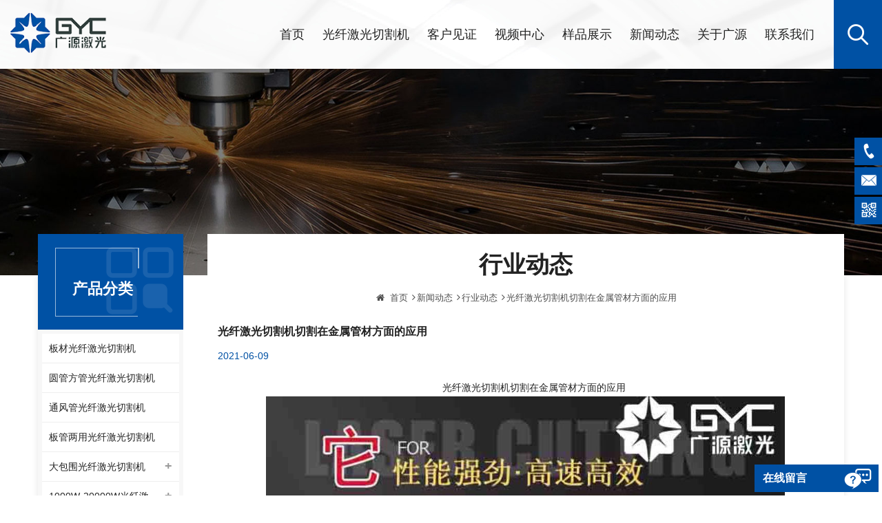

--- FILE ---
content_type: text/html; charset=UTF-8
request_url: https://www.gyclaser.com.cn/gyc_n372
body_size: 7783
content:
<!DOCTYPE html PUBLIC "-//W3C//DTD XHTML 1.0 Transitional//EN" "http://www.w3.org/TR/xhtml1/DTD/xhtml1-transitional.dtd">
<html xmlns="http://www.w3.org/1999/xhtml">
<head>
    <meta http-equiv="X-UA-Compatible" content="IE=edge">
    <meta name="viewport" content="width=device-width, initial-scale=1.0, user-scalable=no">
    <meta http-equiv="Content-Type" content="text/html; charset=utf-8" />
    <meta http-equiv="X-UA-Compatible" content="IE=edge,Chrome=1" />
    <meta http-equiv="X-UA-Compatible" content="IE=9" />
    <meta http-equiv="Content-Type" content="text/html; charset=utf-8" />
    <title>光纤激光切割机切割在金属管材方面的应用</title>
<meta name="keywords" content="光纤激光切割机" />
<meta name="description" content="光纤激光切割机切割在金属管材方面的应用" />
 
    <meta property="og:image" content="http://www.gyclaser.com.cn/uploadfile/news/de9e8ab3d21601e919eec5175c851798.jpg"/>
<link href="/uploadfile/userimg/0c097c6d95df02c8680ee25c327b081c.ico" rel="shortcut icon"  />
 
    <link type="text/css" rel="stylesheet" href="/template/css/bootstrap.css">
    <link type="text/css" rel="stylesheet" href="/template/css/font-awesome.min.css">
    <link type="text/css" rel="stylesheet" href="/template/css/animate.css">
    <link type="text/css" rel="stylesheet" href="/template/css/meanmenu.min.css">
    <link type="text/css" rel="stylesheet" href="/template/css/style.css">

    <script type="text/javascript" src="/template/js/jquery-1.8.3.js"></script>
	<script type="text/javascript" src="/js/front/common.js"></script>
    <script type="text/javascript" src="/template/js/bootstrap.min.js"></script>
     <script type="text/javascript" src="/template/js/easyResponsiveTabs.js"></script>


    <!--[if ie9]
	<script src="/template/js/html5shiv.min.js"></script>
	<script src="/template/js/respond.min.js"></script>
	-->


    <!--[if IE 8]>
	    <script src="https://oss.maxcdn.com/libs/html5shiv/3.7.0/html5shiv.js"></script>
	    <script src="https://oss.maxcdn.com/libs/respond.js/1.3.0/respond.min.js"></script>
	<![endif]-->
	
	<script>
var _hmt = _hmt || [];
(function() {
  var hm = document.createElement("script");
  hm.src = "https://hm.baidu.com/hm.js?83a6e81f047299e62c6fcc6d22c58737";
  var s = document.getElementsByTagName("script")[0]; 
  s.parentNode.insertBefore(hm, s);
})();
</script>
	
	</head> 
<body>

    	
    
    <div class="top_search clearfix">
        <div class="cover_div"></div>
        <div class="popover_main">
            <span class="close_search"><i></i></span>
            <div class="search_input">
                 <div class="header_search clearfix">
                    <input name="search_keyword" onkeydown="javascript:enterIn(event);" type="text" class="form-control" placeholder="搜索...">
                    <input type="submit" class="search_btn btn_search1" value="">
                </div>
            </div>
        </div>
    </div>
    
   <header class="large">
        <div class="nav_content clearfix">
            <div class="container">
                <div class="row">

                    <div id="logo">
					    	                                                                <a href="/" title="广州广源激光科技有限公司"><img alt="广州广源激光科技有限公司" src="/uploadfile/userimg/c3f1103bccc0b2af2cf81087a73e52c4.png" /></a>
                                	                                                
                    </div>

                    <div class="wrapper">
                        <nav id="main-nav">
                            <ul class="second-nav">
                                <li><a href="/">首页</a></li>
									
	                                <li><a href="/products">光纤激光切割机</a>
                                                        <ul>
                                                                
                                                                <li>
                                                                <a href="/gyc_c1">板材光纤激光切割机</a>
                                                               	 
                                                                </li>
                                                                
                                                                <li>
                                                                <a href="/gyc_c2">圆管方管光纤激光切割机</a>
                                                               	 
                                                                </li>
                                                                
                                                                <li>
                                                                <a href="/gyc_c3">通风管光纤激光切割机</a>
                                                               	 
                                                                </li>
                                                                
                                                                <li>
                                                                <a href="/gyc_c4">板管两用光纤激光切割机</a>
                                                               	 
                                                                </li>
                                                                
                                                                <li>
                                                                <a href="/gyc_c21">大包围光纤激光切割机</a>
                                                                                                                               <ul>
                                                                        
                                                                    <li><a href="/gyc_c18">大包围板管一体机激光切割机FD-R系列</a></li>
                                                                        
                                                                    <li><a href="/gyc_c16">包围式互换台光纤激光切割机FD系列</a></li>
                                                                    
                                                                </ul>
                                                                	 
                                                                </li>
                                                                
                                                                <li>
                                                                <a href="/gyc_c22">1000W-20000W光纤激光切割机</a>
                                                                                                                               <ul>
                                                                        
                                                                    <li><a href="/gyc_c23">1000W/1500W风管激光切割机</a></li>
                                                                        
                                                                    <li><a href="/gyc_c24">3000W/6000W 金属激光切割机</a></li>
                                                                        
                                                                    <li><a href="/gyc_c25">6000W/8000W光纤激光切割机</a></li>
                                                                        
                                                                    <li><a href="/gyc_c26">12000W板材大包围光纤激光切割机</a></li>
                                                                    
                                                                </ul>
                                                                	 
                                                                </li>
                                                                
                                                                <li>
                                                                <a href="/gyc_c27">手持激光焊接机</a>
                                                               	 
                                                                </li>
                                                                
                                                                <li>
                                                                <a href="/gyc_c28">地轨式大幅面光纤激光切割机</a>
                                                               	 
                                                                </li>
                                                                

                                                        </ul>
                                                </li>
								 
                                                                                <li><a href="/gyc_nc2">客户见证</a>
                                                                                                   </li>
                                
								                                                <li><a href="/gyc_nc3">视频中心</a>
                                                                                                       <ul>
                                                                                                                       <li><a href="/gyc_nc9">产品视频</a></li>
                                                                                                                       <li><a href="/gyc_nc10">应用案例</a></li>
                                                                                                                       <li><a href="/gyc_nc14">企业宣传</a></li>
                                                                                                              </ul>
                                                                                                    </li>
                                
								                                                <li><a href="/gyc_nc4">样品展示</a>
                                                                                                       <ul>
                                                                                                                       <li><a href="/gyc_nc11">风管切割样品</a></li>
                                                                                                                       <li><a href="/gyc_nc12">金属板材切割</a></li>
                                                                                                                       <li><a href="/gyc_nc13">异形管切割</a></li>
                                                                                                              </ul>
                                                                                                    </li>
								
                                                                                <li><a href="/gyc_nc7">新闻动态</a>
                                                                                                       <ul>
                                                                                                                       <li><a href="/gyc_nc7">公司新闻</a></li>
                                                                                                                       <li><a href="/gyc_nc8">行业动态</a></li>
                                                                                                              </ul>
                                                                                                    </li>
												
                                                                                    <li><a href="/gongsijianjie_d14">关于广源</a>
                                                           
                                                        <ul>
                                                            
                                                              <li><a href="/gyc_d14">公司简介</a></li>
                                                            
                                                              <li><a href="/gyc_d15">公司文化</a></li>
                                                            
                                                              <li><a href="/category/downloads/1">资料下载</a></li>
                                                            
                                                        </ul>
                                                                                                            </li>
                                                  												  
                                                                                    <li><a href="/gyc_d2">联系我们</a>
                                                                                                            </li>
                                                                                  
                            </ul>
                        </nav>
                        <a class="toggle">
                            <span></span>
                            <span></span>
                            <span></span>
                        </a>
                    </div>

                    <div class="attr_nav">
                        <a rel="nofollow" class="search" href="#"><i></i></a>
                    </div>
					
					<ul class="lx clearfix">
						<li class="clearfix">
							<img src="/template/images/top_p.png" >
							<div class="main">
								<em>联系电话</em>
								<a rel="nofollow" href="Tel:15989138812">15989138812</a>
							</div>
													</li>
					</ul>

                    <div class="mainmenu-area">
                        <div class="mainmenu-left visible-lg visible-md">
                            <div class="mainmenu">
                                <nav>
                                    <ul class="clearfix">
                                       <li><a href='/'>首页</a></li>
                                  
                                 <li><a href="/products">光纤激光切割机</a>
                                   <ul class="vmegamenu">
									                                        <li><a href="/gyc_c1">板材光纤激光切割机</a>
                                        	                                        </li>
									                                        <li><a href="/gyc_c2">圆管方管光纤激光切割机</a>
                                        	                                        </li>
									                                        <li><a href="/gyc_c3">通风管光纤激光切割机</a>
                                        	                                        </li>
									                                        <li><a href="/gyc_c4">板管两用光纤激光切割机</a>
                                        	                                        </li>
									                                        <li class="has-menu"><a href="/gyc_c21">大包围光纤激光切割机</a>
                                        												<ul class="vmegamenu02">
                                            	 
                                            	<li><a href="/gyc_c18">大包围板管一体机激光切割机FD-R系列</a></li>
												 
                                            	<li><a href="/gyc_c16">包围式互换台光纤激光切割机FD系列</a></li>
												  
                                            </ul>
											                                        </li>
									                                        <li class="has-menu"><a href="/gyc_c22">1000W-20000W光纤激光切割机</a>
                                        												<ul class="vmegamenu02">
                                            	 
                                            	<li><a href="/gyc_c23">1000W/1500W风管激光切割机</a></li>
												 
                                            	<li><a href="/gyc_c24">3000W/6000W 金属激光切割机</a></li>
												 
                                            	<li><a href="/gyc_c25">6000W/8000W光纤激光切割机</a></li>
												 
                                            	<li><a href="/gyc_c26">12000W板材大包围光纤激光切割机</a></li>
												  
                                            </ul>
											                                        </li>
									                                        <li><a href="/gyc_c27">手持激光焊接机</a>
                                        	                                        </li>
									                                        <li><a href="/gyc_c28">地轨式大幅面光纤激光切割机</a>
                                        	                                        </li>
									                                    </ul>
                                  </li>
								  
                                                                        <li><a href="/gyc_nc2">客户见证</a>
                                                                   </li>
								
                                                                        <li><a href="/gyc_nc3">视频中心</a>
                                                                       <ul class="vmegamenu">
                                                                                       <li><a href="/gyc_nc9">产品视频</a></li>
                                                                                       <li><a href="/gyc_nc10">应用案例</a></li>
                                                                                       <li><a href="/gyc_nc14">企业宣传</a></li>
                                                                              </ul>
                                                                    </li>
								
                                                                        <li><a href="/gyc_nc4">样品展示</a>
                                                                       <ul class="vmegamenu">
                                                                                       <li><a href="/gyc_nc11">风管切割样品</a></li>
                                                                                       <li><a href="/gyc_nc12">金属板材切割</a></li>
                                                                                       <li><a href="/gyc_nc13">异形管切割</a></li>
                                                                              </ul>
                                                                    </li>
                                        
										                                <li><a href="/gyc_nc7">新闻动态</a>
                                                                       <ul class="vmegamenu">
                                                                                       <li><a href="/gyc_nc7">公司新闻</a></li>
                                                                                       <li><a href="/gyc_nc8">行业动态</a></li>
                                                                              </ul>
                                                                    </li>
								
                                                                        <li><a href="/gongsijianjie_d14">关于广源</a>
                                     
                                    <ul class="vmegamenu">
                                        
                                          <li><a href="/gyc_d14">公司简介</a></li>
                                        
                                          <li><a href="/gyc_d15">公司文化</a></li>
                                        
                                          <li><a href="/category/downloads/1">资料下载</a></li>
                                        
                                    </ul>
                                                                    </li>
                                 
                                        
										                                <li><a href="/gyc_d2">联系我们</a>
                                                                    </li>
                                 
                                    </ul>
                                </nav>
                            </div>
                        </div>
                    </div>

                    
                </div>
            </div>
        </div>

    </header>
                          
   <div class="page_banner">
    	    
                                      <a href="javascript:void(0);"><img src="/uploadfile/bannerimg/1619162968602931705.jpg" alt="banner"></a>
	               

	        	
    </div>
    

	<div class="n_main clearfix">
	        <div class="container">
	            <div class="row">
	                
	                <div class="n_right wow fadeInUp clearfix">
                    <div class="biaozhu clearfix">
	        <div class="biaozhu_2">
	            
	            	<em class="title">行业动态</em>
	                <div class="breadcrumb clearfix">
	                    <a class="home" href="/"><i class="fa fa-home"></i>首页</a>
			                                                                          <i class="fa fa-angle-right"></i><a href="/gyc_nc1">新闻动态</a>
                                                                          <i class="fa fa-angle-right"></i><a href="/gyc_nc8">行业动态</a>
                        <i class="fa fa-angle-right"></i><a href="/gyc_n372"><h2>光纤激光切割机切割在金属管材方面的应用</h2></a>
                        	                </div>
	            </div>
	      
	    </div>
	                	<div class="page_news clearfix">
			            	<div class="news_main clearfix">
				            	<em class="title">光纤激光切割机切割在金属管材方面的应用</em>
				                							 <span class="date"><span>2021-06-09</span></span>
                              
				                <div class="text"><p style="text-align:center;">
	&nbsp; &nbsp; &nbsp;&nbsp;光纤激光切割机切割在金属管材方面的应用<img src="/js/htmledit/kindeditor/attached/20210609/20210609163557_32360.jpg" alt="" />
</p>
<p>
	激光切割在目前的使用中具有很高的使用范围中，尤其是在具体管材切割上的运用上可以说是十分的广泛的。和传统的管材切割主要是使用滚轴割据、锯床切割，这些加工方式都是纯在这很大的问题。比如效率低下、工人的劳动强度比较高、精度达不到要求。而使用激光切割可以在较快的工作效率、具有良好的加工效果等优点。
</p>
<br />
&nbsp; &nbsp; &nbsp; &nbsp; 在目前的激光切割行业中，激光切割机可以广泛的运用在航空领域、工程机械、汽车制造等。<br />
<br />
&nbsp; &nbsp; &nbsp; &nbsp; 管材切割在运输和加工的过程中都是存在着很多的不便。传统的切割方式虽然在一定范围内能达到、并满足一些要求，但是加工效率低下、加工的方式比较差。因此在选用新型激光切割在管材激光切割上面具有广泛的发展和前景。<br />
<br />
激光切割管材具有高切口、热影响区域小、切割的速度快、柔性好、切口光滑。在加工的过程中无任何的磨损等诸多的优势和有点。随着数控激光切割机的出现，对于空间自由曲面和曲面的要求的具有更多、更高的要求。<br />
<br />
&nbsp; &nbsp; &nbsp;激光切割机在目前的市场中具有宽窄、热影响区域也是比较小的，切割光洁无任何影响。切割的效率相比较传统的加工方式可以提高8-20倍。加工的速度可以提高20%。加工的费用更加是可以减少很多。对环境的影响程度也是相对于比较小很多。<br />
<br />
&nbsp; &nbsp; &nbsp; &nbsp; 激光切割采用的是非接触式切割方式，在整个未来的市场中可以说是非常有必要的。在针对管材的管壁的加工过程中不会存在任何的压力。不会造成任何的塌陷和变形。同时，激光切割管材时对管材缝隙的处理也是非常好的。<br />
<br />
&nbsp;<br /></div>
				            	
				            </div>
				            <ul class="page_turn clearfix">
						  			                <li><p><i class="fa fa-long-arrow-up"></i>上一个 :</p><a href="/gyc_n373">传统切割与光纤激光切割机切割的不同之处</a></li>
						                        	
			                <li><p><i class="fa fa-long-arrow-down"></i>下一个 :</p><a href="/gyc_n371">光纤激光切割机切割自行车防护板 骑行新体验</a></li>
						  
							     
				            </ul>
						
		         		 </div>
	            	</div>
	                 <div class="n_left clearfix">
						<div class="left_fixed">
							<div class="left_column n_left_nav">
		                        <section class="block">
		                            <div class="nav_h4"><span><em>产品分类</em></span></div>
		                            <div class="toggle_content clearfix">
		                                <ul class="mtree">
		                                                                    <li><span></span><a href="/gyc_c1">板材光纤激光切割机</a>
                                                                    </li>
                                                                <li><span></span><a href="/gyc_c2">圆管方管光纤激光切割机</a>
                                                                    </li>
                                                                <li><span></span><a href="/gyc_c3">通风管光纤激光切割机</a>
                                                                    </li>
                                                                <li><span></span><a href="/gyc_c4">板管两用光纤激光切割机</a>
                                                                    </li>
                                                                <li><span></span><a href="/gyc_c21">大包围光纤激光切割机</a>
                                                                        <ul>
                                            
                                        <li><span></span><a href="/gyc_c18">大包围板管一体机激光切割机FD-R系列</a>
                                                                                    </li>
                                            
                                        <li><span></span><a href="/gyc_c16">包围式互换台光纤激光切割机FD系列</a>
                                                                                    </li>
                                                                            </ul>
                                                                    </li>
                                                                <li><span></span><a href="/gyc_c22">1000W-20000W光纤激光切割机</a>
                                                                        <ul>
                                            
                                        <li><span></span><a href="/gyc_c23">1000W/1500W风管激光切割机</a>
                                                                                    </li>
                                            
                                        <li><span></span><a href="/gyc_c24">3000W/6000W 金属激光切割机</a>
                                                                                    </li>
                                            
                                        <li><span></span><a href="/gyc_c25">6000W/8000W光纤激光切割机</a>
                                                                                    </li>
                                            
                                        <li><span></span><a href="/gyc_c26">12000W板材大包围光纤激光切割机</a>
                                                                                    </li>
                                                                            </ul>
                                                                    </li>
                                                                <li><span></span><a href="/gyc_c27">手持激光焊接机</a>
                                                                    </li>
                                                                <li><span></span><a href="/gyc_c28">地轨式大幅面光纤激光切割机</a>
                                                                    </li>
                                		                                </ul>
		                            </div>
		
		                        </section>
		                    </div>
		                    <div class="left_column hot_left">
		                        <section class="block">
		                            <div class="nav_h4"><span>热销产品</span></div>
		                            <div class="toggle_content clearfix">
		                                <ul>
		                                    
							     
                            <li>
                                <div class="li clearfix">
                                    <div class="img">
                                        <a href="/gyc_p128.html"><img id="product_detail_img"  alt="切割镀锌卷材，不锈钢板" src="/uploadfile/202105/03/db85d349739976c1fae3aba583156f5e_small.jpg" /></a>
                                    </div>
                                    <div class="main">
                                        <a href="/gyc_p128.html" class="title">切割镀锌卷材，不锈钢板，有广源1500W卷料卷材激光切割机就够了</a>
                                        <a rel="nofollow" href="/gyc_p128.html" class="more">查看更多<i class="fa fa-long-arrow-right"></i></a>
                                    </div>

                                </div>
                            </li>
                                
                            <li>
                                <div class="li clearfix">
                                    <div class="img">
                                        <a href="/gyc_p127.html"><img id="product_detail_img"  alt="切透不锈钢圆管方管" src="/uploadfile/202104/28/d44c354a4e76a9acc9702e2401550feb_small.jpg" /></a>
                                    </div>
                                    <div class="main">
                                        <a href="/gyc_p127.html" class="title">轻松切透不锈钢圆管方管，这就是广源光纤激光切管机强大之处</a>
                                        <a rel="nofollow" href="/gyc_p127.html" class="more">查看更多<i class="fa fa-long-arrow-right"></i></a>
                                    </div>

                                </div>
                            </li>
                                
                            <li>
                                <div class="li clearfix">
                                    <div class="img">
                                        <a href="/gyc_p126.html"><img id="product_detail_img"  alt="手持式激光焊接机" src="/uploadfile/202111/03/7bd030906870a1f54459825be0a85c5b_small.jpg" /></a>
                                    </div>
                                    <div class="main">
                                        <a href="/gyc_p126.html" class="title">揭秘激光市场又一新星-广源激光-手持式激光焊接机</a>
                                        <a rel="nofollow" href="/gyc_p126.html" class="more">查看更多<i class="fa fa-long-arrow-right"></i></a>
                                    </div>

                                </div>
                            </li>
                                
                            <li>
                                <div class="li clearfix">
                                    <div class="img">
                                        <a href="/gyc_p125.html"><img id="product_detail_img"  alt="卷料自动上料切割镀锌钢板" src="/uploadfile/202105/03/32df590c0d9987c19b218cf2ee45b53e_small.jpg" /></a>
                                    </div>
                                    <div class="main">
                                        <a href="/gyc_p125.html" class="title">广源自动送料激光切割机实现卷料自动上料切割镀锌钢板，排渣好</a>
                                        <a rel="nofollow" href="/gyc_p125.html" class="more">查看更多<i class="fa fa-long-arrow-right"></i></a>
                                    </div>

                                </div>
                            </li>
                                
                            <li>
                                <div class="li clearfix">
                                    <div class="img">
                                        <a href="/gyc_p124.html"><img id="product_detail_img"  alt="切割钢板" src="/uploadfile/202111/15/2a29f23328709784f7e9dca9948dd6de_small.jpg" /></a>
                                    </div>
                                    <div class="main">
                                        <a href="/gyc_p124.html" class="title">6000瓦大幅面金属光纤激光切割机切割钢板，瞬间让你震惊</a>
                                        <a rel="nofollow" href="/gyc_p124.html" class="more">查看更多<i class="fa fa-long-arrow-right"></i></a>
                                    </div>

                                </div>
                            </li>
                             
											 
		                                </ul>
		                            </div>
		
		                        </section>
		                    </div>
                                                        <div class="left_column customer" style="background:#fff">
                            <p><a rel="nofollow" href="/gyc_n1794"><img src="/uploadfile/news/0005d1ee10800a01118ba71dde301700.jpg" alt="客户咨询1500w 6025 通风管道激光切割机切割镀锌卷材，不锈钢板"></a></p>
                            <p><a rel="nofollow" href="/gyc_n1794">客户咨询1500w 6025 通风管道激光切割机切割镀锌卷材，不锈钢板</a></p>
                            
                            </div>
                                                        <div class="left_column customer_2" >
                            <section>
                            <div class="nav_h4"><span>新闻动态</span></div>
                            <div class="toggle_content clearfix ">
                            <ul >
							                                <li>
                                    <a class="title" href="/gyc_n1818">大幅面地轨式激光切割机实现切割污染小助力环保！</a>
                                    
                                    <div class="in_blogmore">
                                        <a rel="nofollow" href="/gyc_n1818">查看更多</a>/<span class="page_date">2022-05-05</span>
                                    </div>
                             	</li>
                                                                <li>
                                    <a class="title" href="/gyc_n1817">广源激光的大幅面地轨式激光切割机填补了中厚板材切割的空白！</a>
                                    
                                    <div class="in_blogmore">
                                        <a rel="nofollow" href="/gyc_n1817">查看更多</a>/<span class="page_date">2022-04-30</span>
                                    </div>
                             	</li>
                                                                <li>
                                    <a class="title" href="/gyc_n1816">农业机械制造机遇挑战并存，大幅面地轨式激光切割机为你披荆斩棘走向辉煌！</a>
                                    
                                    <div class="in_blogmore">
                                        <a rel="nofollow" href="/gyc_n1816">查看更多</a>/<span class="page_date">2022-04-28</span>
                                    </div>
                             	</li>
                                                                <li>
                                    <a class="title" href="/gyc_n1815">风口已至大幅面地轨式激光切割机在各大重要行业“乘风而上”！</a>
                                    
                                    <div class="in_blogmore">
                                        <a rel="nofollow" href="/gyc_n1815">查看更多</a>/<span class="page_date">2022-04-23</span>
                                    </div>
                             	</li>
                                                                <li>
                                    <a class="title" href="/gyc_n1814">如何利用激光切割机提升板材的利用率？</a>
                                    
                                    <div class="in_blogmore">
                                        <a rel="nofollow" href="/gyc_n1814">查看更多</a>/<span class="page_date">2022-04-22</span>
                                    </div>
                             	</li>
                                                            </ul>
                            
                            </div>
                            </section>
                            
                            
                            </div>
                            
		                   
						</div>
	                    
	               	</div>
	               	
	               	<script type="text/javascript" src="/template/js/side-mtree.js"></script>
	                   
	                
	            </div>
	        </div>
	    </div>

<div class="footer_bg">
    	<div class="line"></div>
        <div class="footer clearfix">
            <div class="container">
                <div class="row">
                	<div class="modules fot_con clearfix">
                        <section class="block">
                            <div class="fot_title"><em>联系我们</em><i class="column_icon_toggle icon-plus-sign"></i></div>
                            <div class="toggle_content">
                                <ul>
                                	<li class="clearfix">
                                        <img src="/template/images/fot_a.png" >
                                        <div class="main">
                                            <em>地址 </em>
                                            <p>广州市增城区朱村大道中35号</p>
                                        </div>
                                    </li>
                                    <li class="clearfix">
                                        <img src="/template/images/fot_e.png" >
                                        <div class="main">
                                            <em>邮箱 </em>
                                            											<p><a rel="nofollow" target="_blank" href="mailto:info@gyclaser.com">info@gyclaser.com</a></p>
											                                        </div>
                                    </li>
                                    <li class="clearfix">
                                        <img src="/template/images/fot_p.png" >
                                        <div class="main">
                                            <em>电话 </em>
                                            <p><a rel="nofollow" href="Tel:020-22096335">020-22096335</a></p>
                                        </div>
                                    </li>
                                </ul>
                            </div>
                        </section>
                    </div>

                    
					<div class="modules fot_nav clearfix">
                        <section class="block">
                            <div class="fot_title"><em>快捷入口</em><i class="column_icon_toggle icon-plus-sign"></i></div>
                            <div class="toggle_content">
                                <ul class="clearfix">
                                                                             <li><a href="/">首页</a></li>
                                                                             <li><a href="/products">光纤激光切割机</a></li>
                                                                             <li><a href="/gongsijianjie_d14">关于广源</a></li>
                                                                             <li><a href="/xinwendongtai_nc1">新闻动态</a></li>
                                                                             <li><a href="/lianxiwomen_d2">联系我们</a></li>
                                                                             <li><a href="/blog">博客</a></li>
                                                                             <li><a href="/隐私政策_d19">隐私政策</a></li>
                                                                             <li><a href="https://www.gyclaser.com/">English</a></li>
                                                                    </ul>
                            </div>
                        </section>
                    </div>
                    <div class="modules fot_tag clearfix">
                        <section class="block">
                            <div class="fot_title"><em>热门标签</em><i class="column_icon_toggle icon-plus-sign"></i></div>
                            <div class="toggle_content">
                                <ul>
                                                                                  <li><a href="/激光切割机_sp">激光切割机</a></li>
                                                                                  <li><a href="/管材光纤激光切割机_sp">管材光纤激光切割机</a></li>
                                                                                  <li><a href="/卷材光纤激光切割机_sp">卷材光纤激光切割机</a></li>
                                                                                  <li><a href="/板材光纤激光切割机_sp">板材光纤激光切割机</a></li>
                                                                                  <li><a href="/1000w光纤激光切割机_sp">1000W光纤激光切割机</a></li>
                                                                                  <li><a href="/光纤激光切割机_sp">光纤激光切割机</a></li>
                                                                                  <li><a href="/板管两用光纤激光切割机_sp">板管两用光纤激光切割机</a></li>
                                                                                  <li><a href="/大包围光纤激光切割机_sp">大包围光纤激光切割机</a></li>
                                                                                  <li><a href="/1500w光纤激光切割机_sp">1500W光纤激光切割机</a></li>
                                                                    </ul>
                            </div>
                        </section>
                    </div>
                    <div class="modules fot_mes clearfix">
					                        <section class="block">
                            <div class="fot_title"><em>订阅</em><i class="column_icon_toggle icon-plus-sign"></i></div>
                            <div class="toggle_content">
                                <div class="text">请继续阅读，保持更新，订阅，我们欢迎你告诉我们你的想法。</div>
                                <div class="letter-input">
                                    <input name="textfield" id="user_email" type="text" class="fot_input" placeholder="您的邮箱...">
                                    <input type="button" value="提交" onclick="add_email_list();" class="send">
                                </div>
								<script>
                               var email = document.getElementById('user_email');
                            function add_email_list()
                            {
                                $.ajax({
                                    url: "/common/ajax/addtoemail/emailname/" + email.value,
                                    type: 'GET',
                                    success: function(info) {
                                        if (info == 1) {
                                            alert('成功!');
                                        } else {
                                            alert('失败!');
                                        }
                                    }
                                });
                            }
                            </script>
							                                <div class="ewm_div">
                                	<img src="/uploadfile/single/1b56d80edce848c1813ef6b00bd0dd8b.jpg" alt="微信咨询" />
                                	<p>微信咨询</p>
                                </div>
                                
                            </div>
                        </section>
                    </div>
                    <div class="clearfix"></div>
                    <div class="footer-bottom">
                    	<div class="copy">
	                        <p>版权所有：广州广源激光科技有限公司  | <a href="/sitemap.html">网站地图</a> | <a href="/sitemap.xml">XML</a> </p>
	                        <p class="p">
	                            <img src="/template/images/v6_icon.png" /> IPv6 网络支持 <a target='_blank' rel="nofollow" href='https://beian.miit.gov.cn/#/Integrated/index'>粤ICP备2022072913号-1</a>
	                        </p>
	                    </div>
                    </div>
                    
                </div>
            </div>
           
        </div>

    </div>

    <div class="online_section">
        <div class="online">
            <ul>
                	      <li class="online_p"><a rel="nofollow" href="Tel:020-22096335">020-22096335</a></li>
		 
          
	      <li class="online_e"><a rel="nofollow" target="_blank" href="mailto:info@gyclaser.com">info@gyclaser.com</a></li>
		  
          
	 	
           
      		  
	      <li class="online_ewm">
	      	<p>微信咨询</p>
	      	<img src="/uploadfile/single/1b56d80edce848c1813ef6b00bd0dd8b.jpg" />
	      </li>
		 
            </ul>
        </div>
    </div>


    <div id="online_qq_layer">
	    <div id="online_qq_tab">
	        <a id="floatShow" rel="nofollow" href="javascript:void(0);"><span class="circal"><span></span></span><span class="text">在线留言</span></a> 
	        <a id="floatHide" rel="nofollow" href="javascript:void(0);"><p>在线留言</p><i class="fa fa-minus"></i></a>
	    </div>
	    <div id="onlineService">
	        <div class="online_form">
	            <form role="form" action="/inquiry/addinquiry" method="post" name="email_form" id="email_form1">
                  <input type="hidden" name="msg_title" value="Leave a Message" class="meInput" />
                    <ul class="clearfix">
                      	<p class="text">如果您对我们的产品感兴趣，想了解更多的细节，请在这里留言，我们会尽快给您回复。</p>
						<li>
							<input  class="input1" name="msg_email" id="msg_email" type="text" placeholder="* 您的邮箱"/>
						</li>
						<li>
							<input  class="input1" name="msg_tel" type="text" placeholder="电话"/>
						</li>
						<li><textarea name="msg_content" placeholder="* 输入产品细节(如颜色、尺寸、材料等)和其他具体要求，以获得准确的报价"></textarea></li>
						
						                                <li>
						          <input  class="input1" type="text" placeholder="Auth Code *" id="auth_code1" name="auth_code" autocomplete="off">
                                  <img id="passport_sign_code1" src="/common/index/authcode" width="50" height="25" style="margin-top: 10px;"/>
                                  <a href="javascript:void(0);" id="passport_sign_refresh1" class="refresh">Refresh the image</a>
                                 </li>
                         						
						<div><input type="submit" class="read_more" value="提交" /></div>
					</ul>
	            </form>
	            
	        </div>
	    </div>
	</div>

    <div class="mobile_nav clearfix">
        <a href="/"><i class="fa fa-home"></i><p>首页</p></a>
        <a href="/products"><i class="fa fa-th-large"></i><p>产品</p></a>
        <a href="/about_d1"><i class="fa fa fa-user"></i><p>关于我们</p></a>
        <a href="Tel:020-22096335"><i class="fa fa-phone"></i><p>电话咨询</p></a>
    </div>

    <a rel="nofollow" href="javascript:;" class="back_top"></a>

    <script type="text/javascript" src="/template/js/main.js"></script>
    <script type="text/javascript" src="/template/js/demo.js"></script>

</body>

</html>

--- FILE ---
content_type: application/javascript
request_url: https://www.gyclaser.com.cn/template/js/demo.js
body_size: 1399
content:
//fixed-nav
$(document).on("scroll", function() {
    if ($(document).scrollTop() > 40) {
        $("header").removeClass("large").addClass("small");
    } else {
        $("header").removeClass("small").addClass("large");
    }
});


//search
$(function() {
    $(".attr_nav").each(function() {
        $(".search", this).on("click", function(e) {
            e.preventDefault();
            $(".top_search .cover_div").fadeIn(300);
            $(".top_search .popover_main").slideDown(400);

        });
    });
    $(".close_search").on("click", function() {
        $(".top_search .cover_div").fadeOut(300);
    	$(".top_search .popover_main").slideUp(200);

    })
})


//select
$(function(){
    $(".select").each(function(){
        var s=$(this);
        var z=parseInt(s.css("z-index"));
        var dt=$(this).children("dt");
        var dd=$(this).children("dd");
        var _show=function(){dd.slideDown(200);dt.addClass("cur");dd.addClass("open");s.css("z-index",z+1);};   
        var _hide=function(){dd.slideUp(200);dt.removeClass("cur");dd.removeClass("open");s.css("z-index",z);};    
        dt.click(function(){dd.is(":hidden")?_show():_hide();});
        dd.find("a").click(function(){dt.html($(this).html());_hide();});     
        $("body").click(function(i){ !$(i.target).parents(".select").first().is(s) ? _hide():"";});
    })
})

//back-top
$(function() {
    $(window).scroll(function() {
        var _top = $(window).scrollTop();
        if (_top > 300) {
            $('.back_top').fadeIn(600);
        } else {
            $('.back_top').fadeOut(600);
        }
    });
    $(".back_top").click(function() {
        $("html,body").animate({ scrollTop: 0 }, 500);
    });
});

$(document).ready(function(){

    $("#floatShow").bind("click",function(){
	
        $("#onlineService").animate({
            height:"show", 
            opacity:"show"
        }, "normal" ,function(){
            $("#onlineService").show();
        });
		
        $("#floatShow").attr("style","display:none");
        $("#floatHide").attr("style","display:block");
		
        return false;
    });
	
    $("#floatHide").bind("click",function(){
	
        $("#onlineService").animate({
            height:"hide", 
            opacity:"hide"
        }, "normal" ,function(){
            $("#onlineService").hide();
        });
		
        $("#floatShow").attr("style","display:block");
        $("#floatHide").attr("style","display:none");
		
        return false;
    });
    
    $(function( ) {
		setInterval(function(){
			if($("#floatShow .circal").hasClass("active")){
				$("#floatShow .circal").removeClass("active");
			}else{
				$("#floatShow .circal").addClass('active');
			}
		},3000);
	})
  
});

$(function() {
    $('.autoplay3').slick({
        infinite: true,
        speed: 1000,
        slidesToShow: 3,
        slidesToScroll: 1,
        autoplay: true,
        autoplaySpeed: 3000,
        pauseOnHover: false,
        dots: true,
        responsive: [{
                breakpoint: 1480,
                settings: {
                    slidesToShow: 2,
                    slidesToScroll: 1,
                    autoplay: true,
                    autoplaySpeed: 3000,
                    infinite: true,
                    dots: true,
                }
            },
            {
                breakpoint: 992,
                settings: {
                    slidesToShow: 3,
                    slidesToScroll: 1,
                    autoplay: true,
                    autoplaySpeed: 3000,
                    dots: true,
                }
            },
            {
                breakpoint: 768,
                settings: {
                    slidesToShow: 2,
                    slidesToScroll: 1,
                    autoplay: true,
                    autoplaySpeed: 3000,
                    dots: true,
                }
            }
        ]
    })
})

$(function() {
    $('.autoplay4').slick({
        infinite: true,
        speed: 1000,
        slidesToShow: 4,
        slidesToScroll: 1,
        autoplay: true,
        autoplaySpeed: 3000,
        pauseOnHover: false,
        dots: true,
        responsive: [{
                breakpoint: 992,
                settings: {
                    slidesToShow: 3,
                    slidesToScroll: 1,
                    autoplay: true,
                    autoplaySpeed: 3000,
                    infinite: true,
                    dots: true,
                }
            },
            {
                breakpoint: 768,
                settings: {
                    slidesToShow: 2,
                    slidesToScroll: 1,
                    autoplay: true,
                    autoplaySpeed: 3000,
                    dots: true,
                }
            },
            {
                breakpoint: 480,
                settings: {
                    slidesToShow: 2,
                    slidesToScroll: 1,
                    autoplay: true,
                    autoplaySpeed: 3000,
                    dots: true,
                }
            }
        ]
    })
})
$(function() {
    $('.autoplay3-3').slick({
        infinite: true,
        speed: 1000,
        slidesToShow: 3,
        slidesToScroll: 1,
        autoplay: true,
        autoplaySpeed: 3000,
        pauseOnHover: false,
        dots: true,
        responsive: [{
                breakpoint: 992,
                settings: {
                    slidesToShow: 2,
                    slidesToScroll: 1,
                    autoplay: true,
                    autoplaySpeed: 3000,
                    infinite: true,
                    dots: true,
                }
            },
            {
                breakpoint: 768,
                settings: {
                    slidesToShow: 2,
                    slidesToScroll: 1,
                    autoplay: true,
                    autoplaySpeed: 3000,
                    dots: true,
                }
            },
            {
                breakpoint: 480,
                settings: {
                    slidesToShow: 1,
                    slidesToScroll: 1,
                    autoplay: true,
                    autoplaySpeed: 3000,
                    dots: true,
                }
            }
        ]
    })
})




;(function($) {
    var $nav = $('#main-nav');
    var $toggle = $('.toggle');
    var defaultData = {
        maxWidth: false,
        customToggle: $toggle,
        levelTitles: true,
        labelClose:"关闭",
        labelBack:"返回"
    };

    // we'll store our temp stuff here
    var $clone = null;
    var data = {};

    // calling like this only for demo purposes

    const initNav = function(conf) {
        if ($clone) {
            // clear previous instance
            $clone.remove();
        }

        // remove old toggle click event
        $toggle.off('click');

        // make new copy
        $clone = $nav.clone();

        // remember data
        $.extend(data, conf)

        // call the plugin
        $clone.hcMobileNav($.extend({}, defaultData, data));
    }

    // run first demo
    initNav({});

    $('.actions').find('a').on('click', function(e) {
        e.preventDefault();

        var $this = $(this).addClass('active');
        var $siblings = $this.parent().siblings().children('a').removeClass('active');

        initNav(eval('(' + $this.data('demo') + ')'));
    });
})(jQuery);




